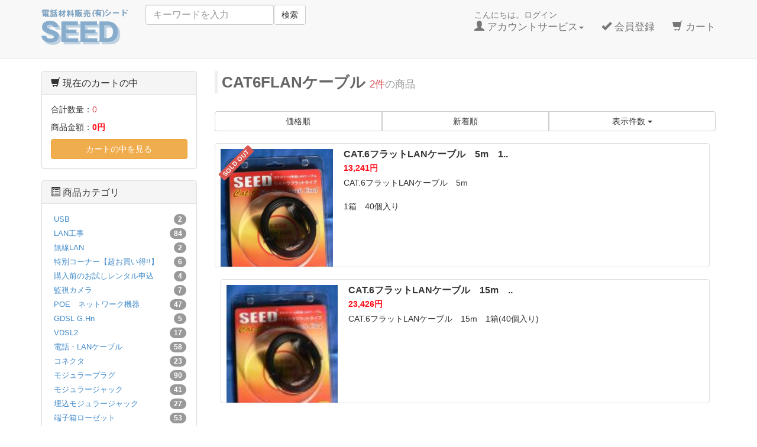

--- FILE ---
content_type: text/html; charset=UTF-8
request_url: https://www.seed-jpn.com/ec/products/list.php?category_id=97
body_size: 8244
content:
<?xml version="1.0" encoding="UTF-8"?>
<!DOCTYPE html>

<html lang="ja">
<head>
    <meta charset="UTF-8" />
    <meta http-equiv="X-UA-Compatible" content="IE=edge" />
    <meta name="viewport" content="width=device-width, initial-scale=1" />

<meta http-equiv="Content-Type" content="text/html; charset=UTF-8" />
<title>通信情報機器販売　工事請負　シード / CAT6FLANケーブル</title>
<meta http-equiv="Content-Script-Type" content="text/javascript" />
<meta http-equiv="Content-Style-Type" content="text/css" />
    <meta name="author" content="電話・LAN・工事材料　通信販売　情報通信機器有限会社シード" />
    <meta name="description" content="電話・LAN・工事材料　通信販売　情報通信機器有限会社シード" />
    <meta name="keywords" content="LAN,工事材料,電話材料,ケーブル,通信機器,電話工事,電話機,兵庫,姫路" />
<link rel="shortcut icon" href="/ec/user_data/packages/bootstrap3/img/common/favicon.ico" />
<link rel="icon" type="image/vnd.microsoft.icon" href="/ec/user_data/packages/bootstrap3/img/common/favicon.ico" />
<link rel="alternate" type="application/rss+xml" title="RSS" href="https://www.seed-jpn.com/ec/rss/" />
<script type="text/javascript" src="/ec/user_data/packages/bootstrap3/js/jquery-1.11.0.min.js"></script>
<script type="text/javascript" src="/ec/js/eccube.js"></script>
<!-- #2342 次期メジャーバージョン(2.14)にてeccube.legacy.jsは削除予定.モジュール、プラグインの互換性を考慮して2.13では残します. -->
<script type="text/javascript" src="/ec/js/eccube.legacy.js"></script>
<script type="text/javascript" src="/ec/js/jquery.colorbox/jquery.colorbox-min.js"></script>

<!-- Latest compiled and minified CSS -->
<link rel="stylesheet" href="/ec/user_data/packages/bootstrap3/bootstrap/3.1.0/css/bootstrap.min.css" />
<link rel="stylesheet" href="/ec/js/jquery.colorbox/colorbox.css" type="text/css" media="all" />
<link rel="stylesheet" href="/ec/user_data/packages/bootstrap3/css/import.css" type="text/css" media="all" />
    <!-- HTML5 shim and Respond.js IE8 support of HTML5 elements and media queries -->
    <!--[if lt IE 9]>
      <script src="https://oss.maxcdn.com/libs/html5shiv/3.7.0/html5shiv.js"></script>
      <script src="https://oss.maxcdn.com/libs/respond.js/1.4.2/respond.min.js"></script>
    <![endif]-->

<script src="/ec/user_data/packages/bootstrap3/bootstrap/3.1.0/js/bootstrap.min.js"></script>
<script src="/ec/user_data/packages/bootstrap3/js/jquery.plugin.js"></script>

<script type="text/javascript">//<![CDATA[
    eccube.productsClassCategories = {"487":{"__unselected":{"__unselected":{"name":"\u9078\u629e\u3057\u3066\u304f\u3060\u3055\u3044","product_class_id":"499","product_type":"1"}},"__unselected2":{"#":{"classcategory_id2":"","name":"\u9078\u629e\u3057\u3066\u304f\u3060\u3055\u3044"},"#0":{"classcategory_id2":"0","name":" (\u54c1\u5207\u308c\u4e2d)","stock_find":false,"price01":"","price02":"13,241","point":"120","product_code":"cat6lanc5","product_class_id":"499","product_type":"1"}}},"489":{"__unselected":{"__unselected":{"name":"\u9078\u629e\u3057\u3066\u304f\u3060\u3055\u3044","product_class_id":"501","product_type":"1"}},"__unselected2":{"#":{"classcategory_id2":"","name":"\u9078\u629e\u3057\u3066\u304f\u3060\u3055\u3044"},"#0":{"classcategory_id2":"0","name":"","stock_find":true,"price01":"","price02":"23,426","point":"212","product_code":"cat6lanc15","product_class_id":"501","product_type":"1"}}}};function fnOnLoad() {fnSetClassCategories(document.product_form489);}
    $(function(){
        fnOnLoad(); 
        // off canvas button
        $('[data-toggle=offcanvas]').click(function() {
            $('.row-offcanvas').toggleClass('active');
            return false;
        });
        // input clear
        $(".input-clear").inputClear();
        // tooltip
        $('[data-toggle=tooltip]').tooltip();
        // pagetop
        var pageTop = function(){
            $((navigator.userAgent.indexOf("Opera") != -1) ? document.compatMode == 'BackCompat' ? 'body' : 'html' :'html,body').animate({scrollTop:0}, 'slow');
            return false;
        };
        var pageBottom = function(){
            $((navigator.userAgent.indexOf("Opera") != -1) ? document.compatMode == 'BackCompat' ? 'body' : 'html' :'html,body').animate({scrollTop: $(document).height()-$(window).height()}, 'slow');
            return false;
        };
        $("a[href^=#top]").click(pageTop);

        // vimize
        $().vimize({
            homePagePath: '/',
            searchBoxSelector: 'input#header-search',
            selectors: {
                0: '#category_area a',
                1: '#product-list-wrap a, .navi a, #main_column a',
            },
            defaultSelectors: 1,
            command: {
                CAT: function(){
                    window.location.href = 'https://www.google.co.jp/search?tbm=isch&q=cat';
                }
            },
            commandError: function(e){
                alert(e);
            }
        });
    });
//]]></script>


</head>

<!-- ▼BODY部 スタート -->

<body class="LC_Page_Products_List"><noscript><p>JavaScript を有効にしてご利用下さい.</p></noscript><div class="frame_outer"><a name="top" id="top"></a>
<!--▼HEADER-->
<div id="header_wrap" class="navbar navbar-default navbar-static-top" role="navigation"><div id="header" class="container"><div class="navbar-header"><button class="navbar-toggle" data-toggle="collapse" data-target="#header_navi"><span class="sr-only">navigation</span><span class="icon-bar"></span><span class="icon-bar"></span><span class="icon-bar"></span></button><a class="navbar-brand" href="https://www.seed-jpn.com/ec/"><img src="https://www.seed-jpn.com/ec/user_data/packages/bootstrap3/img/top/title.jpg" alt="通信情報機器販売　工事請負　シード"></a></div><div id="header_utility"><div id="headerInternalColumn"></div><div id="header_navi" class="collapse navbar-collapse"><form class="navbar-form navbar-left hidden-xs hidden-sm" role="search" name="search_form" id="header_search_form" method="get" action="/ec/products/list.php"><input type="hidden" name="transactionid" value="fdf3aa6dbb331c70b225b302f4974beeb79d9c17" /><input type="hidden" name="mode" value="search" /><div class="form-group"><input type="text" id="header-search" class="form-control" name="name" maxlength="50" value="" placeholder="キーワードを入力"></div><button type="submit" class="btn btn-default hidden-xs hidden-sm">検索</button></form><ul class="nav navbar-nav navbar-right"><li class="mypage dropdown"><a href="#" class="dropdown-toggle" data-toggle="dropdown">こんにちは。ログイン<br /><span class="text-size-md"><span class="glyphicon glyphicon-user"></span> アカウントサービス<span class="caret"></span></span></a><ul class="dropdown-menu"><li class="dropdown-header"><a href="https://www.seed-jpn.com/ec/mypage/login.php" class="btn btn-default">ログイン</a><span>はじめてのご利用ですか？<a href="/ec/entry/kiyaku.php">新規登録はこちら</a></span></li><li class="divider"></li><li class="dropdown-header">アカウントサービス</li><li><a href="https://www.seed-jpn.com/ec/mypage/login.php"><span class="glyphicon glyphicon-user"></span> MYページ</a></li><li><a href="https://www.seed-jpn.com/ec/mypage/login.php"><span class="fa fa-calendar"></span> 購入履歴</a></li><li><a href="https://www.seed-jpn.com/ec/mypage/favorite.php"><span class="fa fa-star"></span> お気に入り</a></li><li class="divider"></li><li><a href="https://www.seed-jpn.com/ec/mypage/login.php"><span class="glyphicon glyphicon-log-in"></span> ログイン</a></li></ul></li><li class="entry hidden-xs hidden-sm"><a href="/ec/entry/kiyaku.php"><br /><span class="text-size-md"><span class="glyphicon glyphicon-ok"></span> 会員登録</span></a></li><li class="hidden-xs"><a href="https://www.seed-jpn.com/ec/cart/"><br /><span class="text-size-md"><span class="glyphicon glyphicon-shopping-cart"></span> カート<span class="badge bg-red" data-role="cart-total-quantity"></span></span></a></li><li class="visible-xs"><a href="/ec/abouts/">当サイトについて</a></li><li class="visible-xs"><a href="https://www.seed-jpn.com/ec/contact/">お問い合わせ</a></li><li class="visible-xs"><a href="/ec/order/">特定商取引法に基づく表示</a></li><li class="visible-xs"><a href="/ec/guide/privacy.php">プライバシーポリシー</a></li></ul></div></div></div></div><!-- for small mobile --><section id="mobile-nav" class="hidden-md hidden-lg"><div class="container margin-bottom-lg"><form name="search_form" method="get" action="/ec/products/list.php"><div class="input-group"><span class="input-group-addon"><span class="glyphicon glyphicon-search"></span></span><input type="hidden" name="transactionid" value="fdf3aa6dbb331c70b225b302f4974beeb79d9c17" /><input type="hidden" name="mode" value="search" /><input type="text" class="form-control input-clear" name="name" value="" placeholder="キーワードを入力" /></div></form></div><nav class="navbar navbar-default hidden-sm" role="navigation"><div class="container text-center"><ul class="nav navbar-nav"><li class="col-xs-3"><a href="#" class="btn btn-link" data-toggle="offcanvas"><span class="glyphicon glyphicon-list-alt fa-2x"></span><br /><small>カテゴリ</small></a></li><li class="col-xs-3"><a href="https://www.seed-jpn.com/ec/mypage/login.php" class="btn btn-link"><span class="glyphicon glyphicon-user fa-2x"></span><br /><small>MYページ</small></a></li><li class="col-xs-3"><a href="https://www.seed-jpn.com/ec/mypage/favorite.php" class="btn btn-link"><span class="glyphicon glyphicon-star-empty fa-2x"></span><br /><small>お気に入り</small></a></li><li class="col-xs-3"><a href="https://www.seed-jpn.com/ec/cart/" class="btn btn-link"><span class="glyphicon glyphicon-shopping-cart fa-flip-horizontal fa-2x"></span><br /><small>カート</small><span class="cart-total-quantity badge bg-red" data-role="cart-total-quantity"></span></a></li></ul></div></nav></section><!-- for small mobile -->
<!--▲HEADER--><div id="container" class="container"><div class="row row-offcanvas row-offcanvas-left"><div id="main_column" class="col-sm-8 col-md-9 col-sm-push-4 col-md-push-3 right colnum2"><!-- ▼メイン -->
<script type="text/javascript">//<![CDATA[
    function fnSetClassCategories(form, classcat_id2_selected) {
        var $form = $(form);
        var product_id = $form.find('input[name=product_id]').val();
        var $sele1 = $form.find('select[name=classcategory_id1]');
        var $sele2 = $form.find('select[name=classcategory_id2]');
        eccube.setClassCategories($form, product_id, $sele1, $sele2, classcat_id2_selected);
    }
    // 並び順を変更
    function fnChangeOrderby(orderby) {
        eccube.setValue('orderby', orderby);
        eccube.setValue('pageno', 1);
        eccube.submitForm();
    }
    // 表示件数を変更
    function fnChangeDispNumber(dispNumber) {
        eccube.setValue('disp_number', dispNumber);
        eccube.setValue('pageno', 1);
        eccube.submitForm();
    }
    // カートに入れる
    function fnInCart(productForm) {
        var searchForm = $("#form1");
        var cartForm = $(productForm);
        // 検索条件を引き継ぐ
        var hiddenValues = ['mode','category_id','maker_id','name','orderby','disp_number','pageno','rnd'];
        $.each(hiddenValues, function(){
            // 商品別のフォームに検索条件の値があれば上書き
            if (cartForm.has('input[name='+this+']').length != 0) {
                cartForm.find('input[name='+this+']').val(searchForm.find('input[name='+this+']').val());
            }
            // なければ追加
            else {
                cartForm.append($('<input type="hidden" />').attr("name", this).val(searchForm.find('input[name='+this+']').val()));
            }
        });
        // 商品別のフォームを送信
        cartForm.submit();
    }
//]]></script>

<div id="undercolumn">
    <form name="form1" id="form1" method="get" action="?">
        <input type="hidden" name="transactionid" value="fdf3aa6dbb331c70b225b302f4974beeb79d9c17" />
        <input type="hidden" name="mode" value="" />
                <input type="hidden" name="category_id" value="97" />
        <input type="hidden" name="maker_id" value="0" />
        <input type="hidden" name="name" value="" />
                        <input type="hidden" name="orderby" value="" />
        <input type="hidden" name="disp_number" value="50" />
        <input type="hidden" name="pageno" value="" />
                <input type="hidden" name="rnd" value="pou" />
    </form>

    <!--★タイトル★-->
    <h2 class="title">CAT6FLANケーブル <small><span class="attention">2件</span>の商品</small></h2>

    <!--▼検索条件-->
        <!--▲検索条件-->

    <!--▼ページナビ(本文)-->
        <!--▲ページナビ(本文)-->

    
                    <!--▼ページナビ(上部)-->
            <form name="page_navi_top" id="page_navi_top" action="?">
                <input type="hidden" name="transactionid" value="fdf3aa6dbb331c70b225b302f4974beeb79d9c17" />
                                    </form>
            <div class="pagenumber_area clearfix">
                <div class="change btn-group btn-group-justified">
                                            <a href="javascript:fnChangeOrderby('price');" class="btn btn-default">価格順</a>
                                                                    <a href="javascript:fnChangeOrderby('date');" class="btn btn-default">新着順</a>
                                        <div class="disp_number btn-group">
                        <button class="btn btn-default dropdown-toggle" data-toggle="dropdown">
                            表示件数 <span class="caret"></span>
                        </button>
                        <ul class="dropdown-menu" role="menu">
                                                                                    <li><a href="javascript:fnChangeDispNumber(50);"><strong>50件</strong></a></li>
                                                                                                                <li><a href="javascript:fnChangeDispNumber(100);">100件</a></li>
                                                                                                                <li><a href="javascript:fnChangeDispNumber(200);">200件</a></li>
                                                                            </ul>
                    </div>
                </div>
            </div>
            <!--▲ページナビ(上部)-->
            <!--▼商品wrap-->
            <div id="product-list-wrap" class="clearfix">
        
                                                <!--▼商品-->
                <div class="list_area clearfix col-sm-4 col-md-12">
                    <a href="/ec/products/detail.php?product_id=487" class="thumbnail">
                    <!--★画像★-->
                        <img src="/ec/upload/save_image/03021425_54f3f4486c43f.jpg" alt="CAT.6フラットLANケーブル　5m　1箱" class="picture col-xs-5 col-md-3 col-sm-12" />
                        <div class="caption">
                            <!--▼商品ステータス-->

                            
                            <!--★商品名★-->
                            <h3>
                                CAT.6フラットLANケーブル　5m　1..                            </h3>
                            <!--★価格★-->
                            <div class="pricebox">
                                <span class="price">
                                    <span id="price02_default_487">13,241円</span>
                                </span>
                            </div>
                            <!--★コメント★-->
                            <div class="listcomment">CAT.6フラットLANケーブル　5m<br />
<br />
1箱　40個入り</div>

                            <!--▼買い物かご-->
                            <div class="cart_area clearfix">
                                                                    <span class="soldout label label-danger fa-rotate-45">SOLD OUT</span>
                                                            </div>
                            <!--▲買い物かご-->
                        </div>
                        <div class="visible-xs btn-arrow">
                            <span class="fa fa-angle-right"></span>
                        </div>
                    </a>
                </div>
                <!--▲商品-->

        
    
        
                                                <!--▼商品-->
                <div class="list_area clearfix col-sm-4 col-md-12">
                    <a href="/ec/products/detail.php?product_id=489" class="thumbnail">
                    <!--★画像★-->
                        <img src="/ec/upload/save_image/03021434_54f3f67445379.jpg" alt="CAT.6フラットLANケーブル　15m　1箱" class="picture col-xs-5 col-md-3 col-sm-12" />
                        <div class="caption">
                            <!--▼商品ステータス-->

                            
                            <!--★商品名★-->
                            <h3>
                                CAT.6フラットLANケーブル　15m　..                            </h3>
                            <!--★価格★-->
                            <div class="pricebox">
                                <span class="price">
                                    <span id="price02_default_489">23,426円</span>
                                </span>
                            </div>
                            <!--★コメント★-->
                            <div class="listcomment">CAT.6フラットLANケーブル　15m　1箱(40個入り)</div>

                            <!--▼買い物かご-->
                            <div class="cart_area clearfix">
                                                            </div>
                            <!--▲買い物かご-->
                        </div>
                        <div class="visible-xs btn-arrow">
                            <span class="fa fa-angle-right"></span>
                        </div>
                    </a>
                </div>
                <!--▲商品-->

                    </div>
            <!--▲商品wrap-->
            <!--▼ページナビ(下部)-->
            <form name="page_navi_bottom" id="page_navi_bottom" action="?">
                <input type="hidden" name="transactionid" value="fdf3aa6dbb331c70b225b302f4974beeb79d9c17" />
                                    </form>
            <div class="navi pagination hidden-xs">&nbsp;</div>
                            

                                                                                                
                                        
        <ul class="pager padding-top-lg visible-xs">
            <li class="previous disabled"><a href="?category_id=97&pageno=1" onclick="eccube.movePage('1'); return false;"><span class="fa fa-angle-double-left"> 前のページ</span></a></li>
            <li class="next disabled"><a href="?category_id=97&pageno=1" onclick="eccube.movePage('1'); return false;">次のページ <span class="fa fa-angle-double-right"></span></a></li>
        </ul>            <!--▲ページナビ(下部)-->
        
    
</div><!-- ▲メイン --></div><div id="leftcolumn" class="side_column sidebar-offcanvas col-xs-12 col-sm-4 col-sm-pull-8 col-md-3 col-md-pull-9"><!-- ▼カゴの中 -->
<div class="block_outer hidden-xs"><div id="cart_area" class="panel panel-default"><div class="panel-heading"><h2 class="panel-title"><span class="glyphicon glyphicon-shopping-cart"></span> 現在のカートの中</h2></div><div class="block_body panel-body"><div class="information"><p class="item">合計数量：<span class="attention">0</span></p><p class="total">商品金額：<span class="price">0円</span></p></div><a href="https://www.seed-jpn.com/ec/cart/" class="btn btn-block btn-warning">カートの中を見る</a></div></div></div><!-- ▲カゴの中 --><!-- ▼カテゴリ -->
<script type="text/javascript">//<![CDATA[
    $(function(){
        $('#category_area li.level1:last').css('border-bottom', 'none');
    });
//]]></script>

<div class="block_outer"><div id="category_area" class="panel panel-default"><div class="panel-heading"><h2 class="panel-title"><span class="glyphicon glyphicon-list-alt"></span> 商品カテゴリ</h2></div><div class="block_body panel-body">
<ul  style="" class="nav nav-pills nav-stacked"><li class="level1"><a href="/ec/products/list.php?category_id=148">USB<span class="badge pull-right">2</span></a></li><li class="level1"><a href="/ec/products/list.php?category_id=135">LAN工事<span class="badge pull-right">84</span></a>
<ul  style="display: none;" class="nav nav-pills nav-stacked"><li class="level2"><a href="/ec/products/list.php?category_id=139">貫通・簡単確実プラグ・工具<span class="badge pull-right">11</span></a></li><li class="level2"><a href="/ec/products/list.php?category_id=138">CAT6A<span class="badge pull-right">44</span></a></li><li class="level2"><a href="/ec/products/list.php?category_id=137">CAT6<span class="badge pull-right">17</span></a></li><li class="level2"><a href="/ec/products/list.php?category_id=136">CAT5E<span class="badge pull-right">21</span></a></li></ul></li><li class="level1"><a href="/ec/products/list.php?category_id=134">無線LAN<span class="badge pull-right">2</span></a></li><li class="level1"><a href="/ec/products/list.php?category_id=19">特別コーナー【超お買い得!!】<span class="badge pull-right">6</span></a></li><li class="level1"><a href="/ec/products/list.php?category_id=131">購入前のお試しレンタル申込<span class="badge pull-right">4</span></a></li><li class="level1"><a href="/ec/products/list.php?category_id=121">監視カメラ<span class="badge pull-right">7</span></a>
<ul  style="display: none;" class="nav nav-pills nav-stacked"><li class="level2"><a href="/ec/products/list.php?category_id=123">アナログAHDカメラ<span class="badge pull-right">2</span></a></li><li class="level2"><a href="/ec/products/list.php?category_id=122">IPネットワークカメラ<span class="badge pull-right">5</span></a></li></ul></li><li class="level1"><a href="/ec/products/list.php?category_id=87">POE　ネットワーク機器<span class="badge pull-right">47</span></a>
<ul  style="display: none;" class="nav nav-pills nav-stacked"><li class="level2"><a href="/ec/products/list.php?category_id=147">POEスプリッター<span class="badge pull-right">2</span></a></li><li class="level2"><a href="/ec/products/list.php?category_id=141">産業用DINレール電源ユニット<span class="badge pull-right">4</span></a></li><li class="level2"><a href="/ec/products/list.php?category_id=140">産業用ルータ・ハブ<span class="badge pull-right">14</span></a></li><li class="level2"><a href="/ec/products/list.php?category_id=128">スイッチングハブ<span class="badge pull-right">1</span></a></li><li class="level2"><a href="/ec/products/list.php?category_id=126">POE延長エクステンダー<span class="badge pull-right">7</span></a></li><li class="level2"><a href="/ec/products/list.php?category_id=125">POE給電インジェクター<span class="badge pull-right">5</span></a></li><li class="level2"><a href="/ec/products/list.php?category_id=124">POEスイッチングハブ<span class="badge pull-right">12</span></a></li><li class="level2"><a href="/ec/products/list.php?category_id=129">その他<span class="badge pull-right">4</span></a></li></ul></li><li class="level1"><a href="/ec/products/list.php?category_id=144">GDSL G.Hn<span class="badge pull-right">5</span></a></li><li class="level1"><a href="/ec/products/list.php?category_id=12">VDSL2<span class="badge pull-right">17</span></a></li><li class="level1"><a href="/ec/products/list.php?category_id=7">電話・LANケーブル<span class="badge pull-right">58</span></a>
<ul  style="display: none;" class="nav nav-pills nav-stacked"><li class="level2"><a href="/ec/products/list.php?category_id=88">同軸ケーブル<span class="badge pull-right">9</span></a></li><li class="level2"><a href="/ec/products/list.php?category_id=25">電話ケーブル<span class="badge pull-right">18</span></a>
<ul  style="display: none;" class="nav nav-pills nav-stacked"><li class="level3"><a href="/ec/products/list.php?category_id=74">2対ツイストペアケーブル<span class="badge pull-right">3</span></a></li><li class="level3"><a href="/ec/products/list.php?category_id=73">2芯テレホンコード<span class="badge pull-right">3</span></a></li><li class="level3"><a href="/ec/products/list.php?category_id=72">4芯テレホンコード<span class="badge pull-right">6</span></a></li><li class="level3"><a href="/ec/products/list.php?category_id=75">ジャンパー線<span class="badge pull-right">3</span></a></li><li class="level3"><a href="/ec/products/list.php?category_id=77">カールコード<span class="badge pull-right">1</span></a></li><li class="level3"><a href="/ec/products/list.php?category_id=76">10対ツイストペアケーブル<span class="badge pull-right">2</span></a></li></ul></li><li class="level2"><a href="/ec/products/list.php?category_id=23">LANケーブル<span class="badge pull-right">29</span></a>
<ul  style="display: none;" class="nav nav-pills nav-stacked"><li class="level3"><a href="/ec/products/list.php?category_id=142">CAT.6A LANケーブル<span class="badge pull-right">7</span></a></li><li class="level3"><a href="/ec/products/list.php?category_id=78">屋外用LANケーブル<span class="badge pull-right">6</span></a></li><li class="level3"><a href="/ec/products/list.php?category_id=79">CAT5eLANケーブル<span class="badge pull-right">4</span></a></li><li class="level3"><a href="/ec/products/list.php?category_id=80">CAT.6 LANケーブル<span class="badge pull-right">7</span></a></li><li class="level3"><a href="/ec/products/list.php?category_id=81">CAT.6フラットLANケーブル<span class="badge pull-right">7</span></a></li></ul></li><li class="level2"><a href="/ec/products/list.php?category_id=24">屋外用部材<span class="badge pull-right">2</span></a></li></ul></li><li class="level1"><a href="/ec/products/list.php?category_id=22">コネクタ<span class="badge pull-right">23</span></a>
<ul  style="display: none;" class="nav nav-pills nav-stacked"><li class="level2"><a href="/ec/products/list.php?category_id=71">その他<span class="badge pull-right">6</span></a></li><li class="level2"><a href="/ec/products/list.php?category_id=70">スリーブ<span class="badge pull-right">5</span></a></li><li class="level2"><a href="/ec/products/list.php?category_id=69">クイックコネクタ4芯<span class="badge pull-right">2</span></a></li><li class="level2"><a href="/ec/products/list.php?category_id=68">クイックコネクタ2芯<span class="badge pull-right">2</span></a></li><li class="level2"><a href="/ec/products/list.php?category_id=67">UR2コネクタ<span class="badge pull-right">2</span></a></li><li class="level2"><a href="/ec/products/list.php?category_id=66">UY2コネクタ<span class="badge pull-right">3</span></a></li><li class="level2"><a href="/ec/products/list.php?category_id=65">URコネクタ<span class="badge pull-right">2</span></a></li><li class="level2"><a href="/ec/products/list.php?category_id=64">UYコネクタ<span class="badge pull-right">2</span></a></li></ul></li><li class="level1"><a href="/ec/products/list.php?category_id=17">モジュラープラグ<span class="badge pull-right">90</span></a>
<ul  style="display: none;" class="nav nav-pills nav-stacked"><li class="level2"><a href="/ec/products/list.php?category_id=115">プラグSOS<span class="badge pull-right">19</span></a></li><li class="level2"><a href="/ec/products/list.php?category_id=108">CAT.6A LAN用モジュラープラグ<span class="badge pull-right">16</span></a></li><li class="level2"><a href="/ec/products/list.php?category_id=56">6極6芯モジュラープラグ<span class="badge pull-right">3</span></a></li><li class="level2"><a href="/ec/products/list.php?category_id=55">LAN用ブーツ<span class="badge pull-right">16</span></a></li><li class="level2"><a href="/ec/products/list.php?category_id=54">6極2芯モジュラープラグ<span class="badge pull-right">5</span></a></li><li class="level2"><a href="/ec/products/list.php?category_id=53">6極4芯モジュラープラグ<span class="badge pull-right">4</span></a></li><li class="level2"><a href="/ec/products/list.php?category_id=52">4極4芯モジュラープラグ<span class="badge pull-right">4</span></a></li><li class="level2"><a href="/ec/products/list.php?category_id=51"> CAT.5e LAN用モジュラープラグ　<span class="badge pull-right">26</span></a></li><li class="level2"><a href="/ec/products/list.php?category_id=50">CAT.6 LAN用モジュラープラグ<span class="badge pull-right">9</span></a></li></ul></li><li class="level1"><a href="/ec/products/list.php?category_id=20">モジュラージャック<span class="badge pull-right">41</span></a>
<ul  style="display: none;" class="nav nav-pills nav-stacked"><li class="level2"><a href="/ec/products/list.php?category_id=146">LAN用<span class="badge pull-right">33</span></a></li><li class="level2"><a href="/ec/products/list.php?category_id=145">電話用<span class="badge pull-right">8</span></a></li></ul></li><li class="level1"><a href="/ec/products/list.php?category_id=21">埋込モジュラージャック<span class="badge pull-right">27</span></a>
<ul  style="display: none;" class="nav nav-pills nav-stacked"><li class="level2"><a href="/ec/products/list.php?category_id=133">CAT.6A 埋め込みLANモジュラージャック<span class="badge pull-right">7</span></a></li><li class="level2"><a href="/ec/products/list.php?category_id=117">CAT.5e 埋込LANモジュラージャックDH<span class="badge pull-right">1</span></a></li><li class="level2"><a href="/ec/products/list.php?category_id=48">CAT.6 埋込LANモジュラージャック<span class="badge pull-right">8</span></a></li><li class="level2"><a href="/ec/products/list.php?category_id=46">CAT.5e 埋込LANモジュラージャックTL<span class="badge pull-right">3</span></a></li><li class="level2"><a href="/ec/products/list.php?category_id=45">CAT.5e 埋込LANモジュラージャックD<span class="badge pull-right">3</span></a></li><li class="level2"><a href="/ec/products/list.php?category_id=42">電話用　埋込式　モジュラージャック<span class="badge pull-right">4</span></a></li></ul></li><li class="level1"><a href="/ec/products/list.php?category_id=8">端子箱ローゼット<span class="badge pull-right">53</span></a>
<ul  style="display: none;" class="nav nav-pills nav-stacked"><li class="level2"><a href="/ec/products/list.php?category_id=59">モジュラージャック<span class="badge pull-right">23</span></a></li><li class="level2"><a href="/ec/products/list.php?category_id=60">集合ローゼット用ケース<span class="badge pull-right">12</span></a></li><li class="level2"><a href="/ec/products/list.php?category_id=58">集合ローゼットセット<span class="badge pull-right">5</span></a></li><li class="level2"><a href="/ec/products/list.php?category_id=57">ラバーマグネット<span class="badge pull-right">1</span></a></li><li class="level2"><a href="/ec/products/list.php?category_id=44">端子台<span class="badge pull-right">12</span></a></li></ul></li><li class="level1"><a href="/ec/products/list.php?category_id=13">配線整理<span class="badge pull-right">127</span></a>
<ul  style="display: none;" class="nav nav-pills nav-stacked"><li class="level2"><a href="/ec/products/list.php?category_id=107">スパイラルチューブ　白<span class="badge pull-right">21</span></a></li><li class="level2"><a href="/ec/products/list.php?category_id=106">スパイラルチューブ　黒<span class="badge pull-right">21</span></a></li><li class="level2"><a href="/ec/products/list.php?category_id=33">マーカータイ100<span class="badge pull-right">7</span></a></li><li class="level2"><a href="/ec/products/list.php?category_id=96">マーカータイ110<span class="badge pull-right">7</span></a></li><li class="level2"><a href="/ec/products/list.php?category_id=40">ダクト<span class="badge pull-right">4</span></a></li><li class="level2"><a href="/ec/products/list.php?category_id=37">半月モール<span class="badge pull-right">16</span></a>
<ul  style="display: none;" class="nav nav-pills nav-stacked"><li class="level3"><a href="/ec/products/list.php?category_id=112">ケース販売(卸価格)<span class="badge pull-right">8</span></a></li></ul></li><li class="level2"><a href="/ec/products/list.php?category_id=39">床モール<span class="badge pull-right">7</span></a></li><li class="level2"><a href="/ec/products/list.php?category_id=38">壁モールダクト<span class="badge pull-right">3</span></a></li><li class="level2"><a href="/ec/products/list.php?category_id=36">両面テープ<span class="badge pull-right">7</span></a></li><li class="level2"><a href="/ec/products/list.php?category_id=32">マウントベース<span class="badge pull-right">2</span></a></li><li class="level2"><a href="/ec/products/list.php?category_id=31">ケーブルクランプ<span class="badge pull-right">15</span></a></li><li class="level2"><a href="/ec/products/list.php?category_id=30">ケーブルクリップ<span class="badge pull-right">9</span></a></li><li class="level2"><a href="/ec/products/list.php?category_id=29">ツイストロック<span class="badge pull-right">3</span></a></li><li class="level2"><a href="/ec/products/list.php?category_id=28">フラットケーブルクリップ<span class="badge pull-right">1</span></a></li><li class="level2"><a href="/ec/products/list.php?category_id=49">熱収縮チューブ<span class="badge pull-right">3</span></a></li></ul></li><li class="level1"><a href="/ec/products/list.php?category_id=130">ダクト・モール<span class="badge pull-right">37</span></a></li><li class="level1"><a href="/ec/products/list.php?category_id=99">結束バンド インシュロック<span class="badge pull-right">35</span></a>
<ul  style="display: none;" class="nav nav-pills nav-stacked"><li class="level2"><a href="/ec/products/list.php?category_id=114">カラー結束バンド<span class="badge pull-right">13</span></a></li><li class="level2"><a href="/ec/products/list.php?category_id=103">再利用結束バンド<span class="badge pull-right">4</span></a></li><li class="level2"><a href="/ec/products/list.php?category_id=101">結束バンド　UV　黒<span class="badge pull-right">9</span></a></li><li class="level2"><a href="/ec/products/list.php?category_id=100">結束バンド　ナチュラル白<span class="badge pull-right">8</span></a></li></ul></li><li class="level1"><a href="/ec/products/list.php?category_id=62">テスター<span class="badge pull-right">9</span></a></li><li class="level1"><a href="/ec/products/list.php?category_id=111">取付金具<span class="badge pull-right">3</span></a></li><li class="level1"><a href="/ec/products/list.php?category_id=102">アンカー　壁・ボード用<span class="badge pull-right">7</span></a></li><li class="level1"><a href="/ec/products/list.php?category_id=14">コンセントプレート<span class="badge pull-right">14</span></a></li><li class="level1"><a href="/ec/products/list.php?category_id=109">電源コンセント<span class="badge pull-right">7</span></a></li><li class="level1"><a href="/ec/products/list.php?category_id=18">工具<span class="badge pull-right">27</span></a></li><li class="level1"><a href="/ec/products/list.php?category_id=16">電池<span class="badge pull-right">2</span></a></li><li class="level1"><a href="/ec/products/list.php?category_id=63">レトロ電話機<span class="badge pull-right">2</span></a></li><li class="level1"><a href="/ec/products/list.php?category_id=10">LED ライト<span class="badge pull-right">4</span></a></li><li class="level1"><a href="/ec/products/list.php?category_id=11">卸販売<span class="badge pull-right">40</span></a>
<ul  style="" class="nav nav-pills nav-stacked"><li class="level2"><a href="/ec/products/list.php?category_id=120">モジュラージャック<span class="badge pull-right">13</span></a></li><li class="level2"><a href="/ec/products/list.php?category_id=119">モジュラープラグ<span class="badge pull-right">2</span></a></li><li class="level2"><a href="/ec/products/list.php?category_id=118">LED<span class="badge pull-right">2</span></a></li><li class="level2"><a href="/ec/products/list.php?category_id=116">プラグSOS<span class="badge pull-right">1</span></a></li><li class="level2 onmark active"><a href="/ec/products/list.php?category_id=97" class="onlink">CAT6FLANケーブル<span class="badge pull-right">2</span></a></li><li class="level2"><a href="/ec/products/list.php?category_id=86">半月モール<span class="badge pull-right">8</span></a></li><li class="level2"><a href="/ec/products/list.php?category_id=85">結束バンド<span class="badge pull-right">10</span></a></li></ul></li></ul></div></div></div><!-- ▲カテゴリ --><!-- ▼利用ガイド -->
<div class="block_outer"><div id="guide_area" class="block_body"><div class="list-group"><a href="/ec/abouts/" class="list-group-item">当サイトについて<span class="fa fa-angle-right pull-right"></span></a><a href="https://www.seed-jpn.com/ec/contact/" class="list-group-item">お問い合わせ<span class="fa fa-angle-right pull-right"></span></a><a href="/ec/order/" class="list-group-item">特定商取引法に基づく表記<span class="fa fa-angle-right pull-right"></span></a><a href="/ec/guide/privacy.php" class="list-group-item">プライバシーポリシー<span class="fa fa-angle-right pull-right"></span></a></div></div></div><!-- ▲利用ガイド --><p class="visible-xs"><button class="btn btn-default col-xs-4" data-toggle="offcanvas"><span class="glyphicon glyphicon-chevron-left"></span></button></p></div></div><!--offcanvas--></div><!--container-->
<!--▼FOOTER-->
<div id="footer_wrap"><div id="footer" class="container"><div id="pagetop" class="pull-right"><a href="#top">このページの先頭へ</a></div><div id="copyright">Copyright ©&nbsp;2005-2026&nbsp;SEED CO LTD All rights reserved.</div></div><!-- GeoTrust Smart Icon tag. Do not edit. --><SCRIPT LANGUAGE="JavaScript" TYPE="text/javascript" CHARSET="Shift_JIS" SRC="//smarticon.geotrust.com/si.js"></SCRIPT><!-- END of GeoTrust Smart Icon tag --></div>
<!--▲FOOTER-->
</div></body><!-- ▲BODY部 エンド -->

</html>

--- FILE ---
content_type: text/css
request_url: https://www.seed-jpn.com/ec/user_data/packages/bootstrap3/css/pager.css
body_size: 440
content:
@charset 'utf-8';

.pagination {
  display: inline-block;
  padding-left: 0;
  margin: 20px 0;
  border-radius: 4px;
}
.pagination > li {
  display: inline;
}
.pagination > strong,
.pagination > a {
  position: relative;
  float: left;
  padding: 6px 12px;
  margin-left: -1px;
  line-height: 1.428571429;
  color: #428bca;
  text-decoration: none;
  background-color: #fff;
  border: 1px solid #ddd;
}
.pagination > :first-child {
  margin-left: 0;
  border-top-left-radius: 4px;
  border-bottom-left-radius: 4px;
}
.pagination > :last-child {
  border-top-right-radius: 4px;
  border-bottom-right-radius: 4px;
}
.pagination > a:hover,
.pagination > a:focus {
  color: #2a6496;
  background-color: #eee;
  border-color: #ddd;
}
.pagination > strong {
  z-index: 2;
  color: #fff;
  cursor: default;
  background-color: #428bca;
  border-color: #428bca;
}
.pager {
  padding-left: 0;
  margin: 20px 0;
  text-align: center;
  list-style: none;
}
.pager li {
  display: inline;
}
.pager li > a,
.pager li > span {
  display: inline-block;
  padding: 5px 14px;
  background-color: #fff;
  border: 1px solid #ddd;
  border-radius: 15px;
}
.pager li > a:hover,
.pager li > a:focus {
  text-decoration: none;
  background-color: #eee;
}
.pager .next > a,
.pager .next > span {
  float: right;
}
.pager .previous > a,
.pager .previous > span {
  float: left;
}
.pager .disabled > a,
.pager .disabled > a:hover,
.pager .disabled > a:focus,
.pager .disabled > span {
  color: #999;
  cursor: not-allowed;
  background-color: #fff;
}

--- FILE ---
content_type: text/css
request_url: https://www.seed-jpn.com/ec/user_data/packages/bootstrap3/css/bs3_helper.css
body_size: 758
content:
@charset 'utf-8';

/* ボタン
----------------------------------------------- */
.btn-arrow {
  position: absolute;
  top: 40%;
  right: 0;
  padding-right: 15px;
  color: #333;
}

/* フォント
----------------------------------------------- */
.text-size-xs {
  font-size: 50% !important;
}
.text-size-sm {
  font-size: 80% !important;
}
.text-size-md {
  font-size: 120% !important;
}
.text-size-lg {
  font-size: 150% !important;
}
.text-size-xl {
  font-size: 200% !important;
}
.text-normal {
  font-weight: normal !important;
}
.text-bold {
  font-weight: bold !important;
}
.text-lighter {
  font-weight: lighter !important;
}
.text-bolder {
  font-weight: bolder !important;
}

/* ブロック要素マージン
----------------------------------------------- */
.margin-none {
  margin: 0 !important;
}
.margin-xs {
  margin: 5px !important;
}
.margin-sm {
  margin: 10px !important;
}
.margin-md {
  margin: 15px !important;
}
.margin-lg {
  margin: 20px !important;
}
.margin-xl {
  margin: 40px !important;
}
.margin-top-none {
  margin-top: 0 !important;
}
.margin-top-xs {
  margin-top: 5px !important;
}
.margin-top-sm {
  margin-top: 10px !important;
}
.margin-top-md {
  margin-top: 15px !important;
}
.margin-top-lg {
  margin-top: 20px !important;
}
.margin-top-xl {
  margin-top: 40px !important;
}
.margin-bottom-none {
  margin-bottom: 0 !important;
}
.margin-bottom-xs {
  margin-bottom: 5px !important;
}
.margin-bottom-sm {
  margin-bottom: 10px !important;
}
.margin-bottom-md {
  margin-bottom: 15px !important;
}
.margin-bottom-lg {
  margin-bottom: 20px !important;
}
.margin-bottom-xl {
  margin-bottom: 40px !important;
}
.margin-left-none {
  margin-left: 0 !important;
}
.margin-left-xs {
  margin-left: 5px !important;
}
.margin-left-sm {
  margin-left: 10px !important;
}
.margin-left-md {
  margin-left: 15px !important;
}
.margin-left-lg {
  margin-left: 20px !important;
}
.margin-left-xl {
  margin-left: 40px !important;
}
.margin-right-none {
  margin-right: 0 !important;
}
.margin-right-xs {
  margin-right: 5px !important;
}
.margin-right-sm {
  margin-right: 10px !important;
}
.margin-right-md {
  margin-right: 15px !important;
}
.margin-right-lg {
  margin-right: 20px !important;
}
.margin-right-xl {
  margin-right: 40px !important;
}
.padding-none {
  padding: 0 !important;
}
.padding-xs {
  padding: 5px !important;
}
.padding-sm {
  padding: 10px !important;
}
.padding-md {
  padding: 15px !important;
}
.padding-lg {
  padding: 20px !important;
}
.padding-xl {
  padding: 40px !important;
}
.padding-top-none {
  padding-top: 0 !important;
}
.padding-top-xs {
  padding-top: 5px !important;
}
.padding-top-sm {
  padding-top: 10px !important;
}
.padding-top-md {
  padding-top: 15px !important;
}
.padding-top-lg {
  padding-top: 20px !important;
}
.padding-top-xl {
  padding-top: 40px !important;
}
.padding-bottom-none {
  padding-bottom: 0 !important;
}
.padding-bottom-xs {
  padding-bottom: 5px !important;
}
.padding-bottom-sm {
  padding-bottom: 10px !important;
}
.padding-bottom-md {
  padding-bottom: 15px !important;
}
.padding-bottom-lg {
  padding-bottom: 20px !important;
}
.padding-bottom-xl {
  padding-bottom: 40px !important;
}
.padding-left-none {
  padding-left: 0 !important;
}
.padding-left-xs {
  padding-left: 5px !important;
}
.padding-left-sm {
  padding-left: 10px !important;
}
.padding-left-md {
  padding-left: 15px !important;
}
.padding-left-lg {
  padding-left: 20px !important;
}
.padding-left-xl {
  padding-left: 40px !important;
}
.padding-right-none {
  padding-right: 0 !important;
}
.padding-right-xs {
  padding-right: 5px !important;
}
.padding-right-sm {
  padding-right: 10px !important;
}
.padding-right-md {
  padding-right: 15px !important;
}
.padding-right-lg {
  padding-right: 20px !important;
}
.padding-right-xl {
  padding-right: 40px !important;
}
/* カラー
----------------------------------------------- */
.white {
  color: #ffffff !important;
}
.light-yellow {
  color: #fcf8e3 !important;
}
.yellow {
  color: #e7bf40 !important;
}
.orange {
  color: #f0ad4e !important;
}
.red {
  color: #d44950 !important;
}
.blue {
  color: #2f6f9f !important;
}
.light-blue {
  color: #4f9fcf !important;
}
.light-gray {
  color: lightgray !important;
}
/* バックグラウンドカラー
----------------------------------------------- */
.bg-red {
  background-color: #d44950 !important;
}


--- FILE ---
content_type: text/css
request_url: https://www.seed-jpn.com/ec/user_data/packages/bootstrap3/css/contents.css
body_size: 2189
content:
@charset "utf-8";

/************************************************
 各ページコンテンツ用
************************************************ */
/* ==============================================
▼TOP
=============================================== */
/* メインイメージ
----------------------------------------------- */
#main_image {
    margin-bottom: 10px;
    text-align: center;
}

.user-title{
	margin-bottom: 10px;
	text-align: center;
	background-color: #525EED;
	padding-top: 5px;
	padding-bottom: 5px;
	color: #FFFFFF;
	font-weight: bold;
}


.user-title a {
	color: #FFFFFF;
}
.user-title a:active,
.user-title a:hover {
	color: #FFFFFF;

}

#user_page {

}

#user_page li {
	list-style-type: none;
}

.listcomment {
	margin-top: 5px;
}

/* ==============================================
▼MYページ
=============================================== */
/* 共通設定
----------------------------------------------- */
div#mypagecolumn {
    width: 100%;
}

/* ==============================================
▼ログイン
=============================================== */
.form-signin .form-signin-heading,
.form-signin .checkbox {
  margin-bottom: 10px;
}
.form-signin .checkbox {
  font-weight: normal;
}
.form-signin .form-control {
  position: relative;
  height: auto;
  -webkit-box-sizing: border-box;
     -moz-box-sizing: border-box;
          box-sizing: border-box;
  padding: 10px;
  font-size: 16px;
}
.form-signin .form-control:focus {
  z-index: 2;
}
.form-signin input[type="email"] {
  margin-bottom: -1px;
  border-bottom-right-radius: 0;
  border-bottom-left-radius: 0;
}
.form-signin input[type="password"] {
  margin-bottom: 10px;
  border-top-left-radius: 0;
  border-top-right-radius: 0;
}



/* ==============================================
▼エラー
=============================================== */
div#undercolumn_error .message_area .error {
    padding: 20% 10%;
}


/* ==============================================
▼商品一覧
=============================================== */
/* ページ送り
----------------------------------------------- */
.pagenumber_area {
    margin-bottom: 20px;
}

/* レイアウト
----------------------------------------------- */
#product-list-wrap div.list_area > a.thumbnail {
    position: relative;
}
#product-list-wrap .soldout {
    position: absolute;
    top: 25px;
    left: 0;
}
@media (max-width: 767px) {
    #product-list-wrap .soldout {
        top: 30px;
        left: 5px;
        font-size: 10px;
    }
    #product-list-wrap {
    }
    #product-list-wrap div.list_area .picture {
        margin-top: 7px;
    }
    #product-list-wrap div.list_area {
        position: relative;
        display: block;
        min-height: 150px;
        margin-bottom: -1px;
        padding: 0;
        border-radius: 0;
        background-color: #fff;
        border: 1px solid #ddd;
    }
    #product-list-wrap div.list_area:first-child {
        border-top-left-radius: 4px;
        border-top-right-radius: 4px;
    }
    #product-list-wrap div.list_area:last-child {
        margin-bottom: 0;
        border-bottom-right-radius: 4px;
        border-bottom-left-radius: 4px;
    }
    #product-list-wrap div.list_area:hover,
    #product-list-wrap div.list_area:focus {
      text-decoration: none;
      background-color: #f5f5f5;
    }
    #product-list-wrap div.list_area a.thumbnail {
        margin: 0;
        padding: 7px 14px 7px 0;
        background-color: transparent;
        border: none;
    }
    #undercolumn_cart .delete-cart {
        position: absolute;
        top: 10px;
        right: -5px;
    }
}
@media (min-width:768px){
    #product-list-wrap div.list_area {
        padding-left: 4px;
        padding-right: 4px;
    }
    #product-list-wrap div.list_area:nth-child(3n+1) {
        padding-left: 0;
        padding-right: 8px;
    }
    #product-list-wrap div.list_area:nth-child(3n) {
        padding-left: 8px;
        padding-right: 0;
    }
    #product-list-wrap div.list_area > a.thumbnail {
        padding: 0;
        height: 275px;
        overflow: hidden;
    }
    #product-list-wrap div.caption {
        height: 115px;
        overflow: hidden;
    }
    #product-list-wrap div.caption > div.listcomment {
        display: none;
    }
    #detailphotobloc .picture,
    #product-list-wrap .picture {
        padding: 9px;
    }
    .dropdown-menu {
        font-size: 16px;
    }
}
@media (min-width: 992px) {
    #product-list-wrap div.list_area {
        padding-left: 7px;
        padding-right: 7px;
    }
    #product-list-wrap div.list_area:nth-child(3n+1),
    #product-list-wrap div.list_area:nth-child(3n) {
        padding-left: 7px;
        padding-right: 7px;
    }
    #product-list-wrap div.list_area:nth-child(4n+1) {
        padding-left: 0;
        padding-right: 7px;
    }
    #product-list-wrap div.list_area:nth-child(4n) {
        padding-left: 7px;
        padding-right: 0;
    }
    #product-list-wrap div.list_area > a.thumbnail {
        height: 220px;
    }
    #product-list-wrap div.caption {
        height: 200px;
    }
    #product-list-wrap div.caption > div.listcomment {
	display: block;
    }
    .dropdown-menu {
        font-size: 14px;
    }
}
@media (min-width: 1200px) {
    #product-list-wrap div.list_area {
        padding-left: 10px;
        padding-right: 10px;
		
    }
    #product-list-wrap div.list_area:nth-child(3n+1),
    #product-list-wrap div.list_area:nth-child(3n) {
        padding-left: 10px;
        padding-right: 10px;
    }
    #product-list-wrap div.list_area:nth-child(4n+1) {
        padding-left: 0;
        padding-right: 10px;
    }
    #product-list-wrap div.list_area:nth-child(4n) {
        padding-left: 10px;
        padding-right: 0;
    }
    #product-list-wrap div.list_area > a.thumbnail {
        height: 210px;
    }
}
/*div.list_area {}*/
div.list_area > a:hover,
div.list_area > a:focus {
    text-decoration: none;
}
div.list_area .status_icon {
    margin-bottom: 5px;
    font-size: 12px;
}
div.list_area h3 {
    margin-top: 0;
    margin-bottom: 5px;
    font-size: 16px;
    font-weight: bold;
}

/* 商品情報 各種設定
----------------------------------------------- */

/* ==============================================
▼商品詳細
=============================================== */
/* レイアウト

    tplファイルのマークアップが同じ項目
        * 1カラム時
        * 2カラム時
        * 3カラム時

/* レイアウト
----------------------------------------------- */
/*Off Canvas*/
html,
body {
  overflow-x: hidden; /* Prevent scroll on narrow devices */
}
@media screen and (max-width: 767px) {
  .row-offcanvas {
    position: relative;
    -webkit-transition: all .25s ease-out;
       -moz-transition: all .25s ease-out;
            transition: all .25s ease-out;
  }

  .row-offcanvas-right {
    right: 0;
  }

  .row-offcanvas-left {
    left: 0;
  }

  .row-offcanvas-right
  .sidebar-offcanvas {
    right: -80%;
  }

  .row-offcanvas-left
  .sidebar-offcanvas {
    left: -80%;
  }

  .row-offcanvas-right.active {
    right: 80%;
    margin-right: 0px;
  }

  .row-offcanvas-left.active {
    left: 80%;
    margin-left: 0px;
  }

  .sidebar-offcanvas {
    position: absolute;
    top: 0;
    width: 80%;
  }
}

/* 商品情報 各種設定
----------------------------------------------- */
/* 商品コード */
#detailrightbloc .product_code dt,
#detailrightbloc .product_code dd {
    display: inline;
}

/* お客様の声
----------------------------------------------- */
div#customervoice_area {
    padding: 35px 0 0 0;
}

div#customervoice_area h2 {
    margin: 0;
    padding: 0;
}

/* 関連商品（商品部分はbloc.cssのおすすめ商品と共通）
----------------------------------------------- */
div#whobought_area {
    clear: both;
    padding: 35px 0 0 0;
}

div#whobought_area h2 {
    margin: 0;
    padding: 0;
}

/* ***********************************************
▼カートの中
/*********************************************** */
/* 現在のカートの中
----------------------------------------------- */
#undercolumn_cart #quantity_level{
    display: inline-block;
}
.btn-delete, .btn-delete:visited {
    color: #777;
}
.btn-delete:hover {
    color: #333;
}
#undercolumn_cart .item-title {
    display: block;
    margin-top: 5px;
}
#undercolumn_cart .delete-cart {
    /*margin-top: -5px;*/
}

/* お支払い方法・お届け時間等の指定
----------------------------------------------- */
div#undercolumn_shopping .deliv-heading {
    padding: 10px 15px;
    display: block;
    background-color: #f5f5f5;
}

/* ==============================================
▼検索結果
=============================================== */
p.condition_area {
    margin: 0 auto;
    padding: 5px;
    border: solid 1px #333;
    width: 566px;
}
